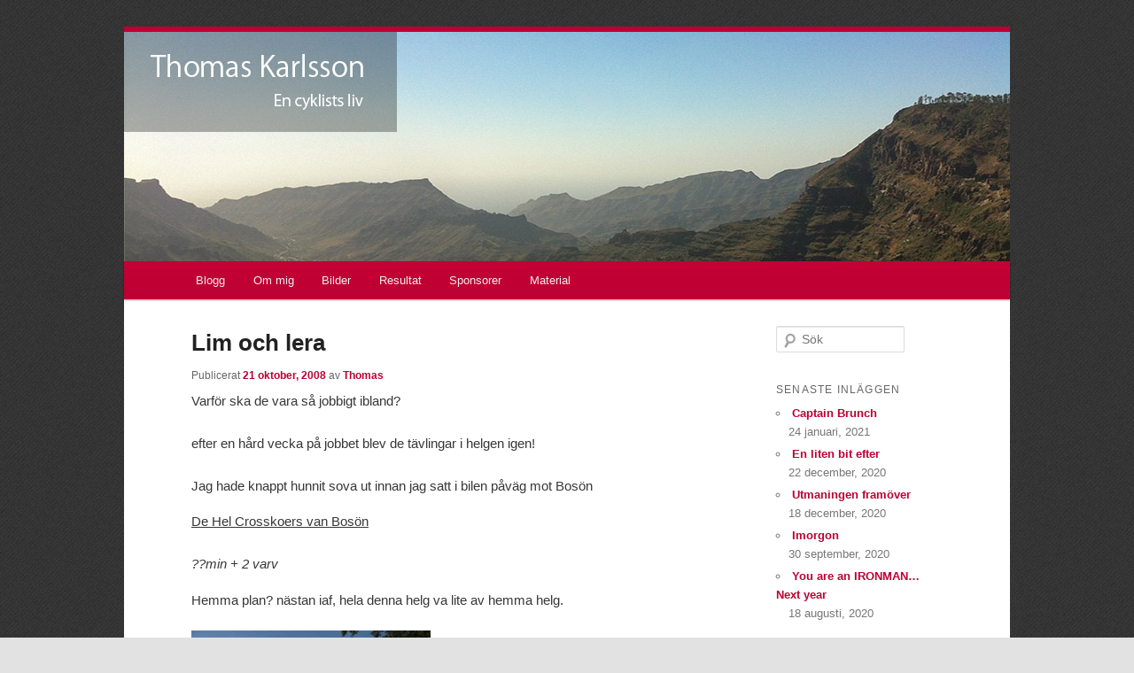

--- FILE ---
content_type: text/html; charset=UTF-8
request_url: http://www.thomaskarlsson.com/2008/10/lim-och-lera/
body_size: 19625
content:
<!DOCTYPE html>
<!--[if IE 6]>
<html id="ie6" lang="sv-SE" xmlns:fb="https://www.facebook.com/2008/fbml" xmlns:addthis="https://www.addthis.com/help/api-spec" >
<![endif]-->
<!--[if IE 7]>
<html id="ie7" lang="sv-SE" xmlns:fb="https://www.facebook.com/2008/fbml" xmlns:addthis="https://www.addthis.com/help/api-spec" >
<![endif]-->
<!--[if IE 8]>
<html id="ie8" lang="sv-SE" xmlns:fb="https://www.facebook.com/2008/fbml" xmlns:addthis="https://www.addthis.com/help/api-spec" >
<![endif]-->
<!--[if !(IE 6) | !(IE 7) | !(IE 8)  ]><!-->
<html lang="sv-SE" xmlns:fb="https://www.facebook.com/2008/fbml" xmlns:addthis="https://www.addthis.com/help/api-spec" >
<!--<![endif]-->
<head>
<meta charset="UTF-8" />
<meta name="viewport" content="width=device-width" />
<title>Lim och lera  - Thomas Karlsson</title>
<link rel="profile" href="http://gmpg.org/xfn/11" />
<link rel="stylesheet" type="text/css" media="all" href="http://www.thomaskarlsson.com/wp-content/themes/vintellektuellt/style.css" />
<link rel="pingback" href="http://www.thomaskarlsson.com/xmlrpc.php" />
<!--[if lt IE 9]>
<script src="http://www.thomaskarlsson.com/wp-content/themes/twentyeleven/js/html5.js" type="text/javascript"></script>
<![endif]-->
<meta name='robots' content='index, follow, max-image-preview:large, max-snippet:-1, max-video-preview:-1' />
	<style>img:is([sizes="auto" i], [sizes^="auto," i]) { contain-intrinsic-size: 3000px 1500px }</style>
	
	<!-- This site is optimized with the Yoast SEO plugin v26.6 - https://yoast.com/wordpress/plugins/seo/ -->
	<link rel="canonical" href="http://www.thomaskarlsson.com/2008/10/lim-och-lera/" />
	<meta property="og:locale" content="sv_SE" />
	<meta property="og:type" content="article" />
	<meta property="og:title" content="Lim och lera  - Thomas Karlsson" />
	<meta property="og:description" content="Varför ska de vara så jobbigt ibland? efter en hård vecka på jobbet blev de tävlingar i helgen igen! Jag hade knappt hunnit sova ut innan jag satt i bilen påväg mot Bosön De Hel Crosskoers van Bosön ??min + &hellip; Fortsätt läsa &rarr;" />
	<meta property="og:url" content="http://www.thomaskarlsson.com/2008/10/lim-och-lera/" />
	<meta property="og:site_name" content="Thomas Karlsson" />
	<meta property="article:published_time" content="2008-10-21T20:36:40+00:00" />
	<meta property="article:modified_time" content="2013-06-05T00:27:48+00:00" />
	<meta property="og:image" content="http://www.thomaskarlsson.com/wp-content/uploads/2008/10/24223305.jpg" />
	<meta name="author" content="Thomas" />
	<meta name="twitter:label1" content="Skriven av" />
	<meta name="twitter:data1" content="Thomas" />
	<meta name="twitter:label2" content="Beräknad lästid" />
	<meta name="twitter:data2" content="2 minuter" />
	<script type="application/ld+json" class="yoast-schema-graph">{"@context":"https://schema.org","@graph":[{"@type":"WebPage","@id":"http://www.thomaskarlsson.com/2008/10/lim-och-lera/","url":"http://www.thomaskarlsson.com/2008/10/lim-och-lera/","name":"Lim och lera - Thomas Karlsson","isPartOf":{"@id":"http://www.thomaskarlsson.com/#website"},"primaryImageOfPage":{"@id":"http://www.thomaskarlsson.com/2008/10/lim-och-lera/#primaryimage"},"image":{"@id":"http://www.thomaskarlsson.com/2008/10/lim-och-lera/#primaryimage"},"thumbnailUrl":"http://www.thomaskarlsson.com/wp-content/uploads/2008/10/24223305.jpg","datePublished":"2008-10-21T20:36:40+00:00","dateModified":"2013-06-05T00:27:48+00:00","author":{"@id":"http://www.thomaskarlsson.com/#/schema/person/5648f7ff998e36135f61bc012dd4c9dd"},"breadcrumb":{"@id":"http://www.thomaskarlsson.com/2008/10/lim-och-lera/#breadcrumb"},"inLanguage":"sv-SE","potentialAction":[{"@type":"ReadAction","target":["http://www.thomaskarlsson.com/2008/10/lim-och-lera/"]}]},{"@type":"ImageObject","inLanguage":"sv-SE","@id":"http://www.thomaskarlsson.com/2008/10/lim-och-lera/#primaryimage","url":"http://www.thomaskarlsson.com/wp-content/uploads/2008/10/24223305.jpg","contentUrl":"http://www.thomaskarlsson.com/wp-content/uploads/2008/10/24223305.jpg","width":360,"height":480},{"@type":"BreadcrumbList","@id":"http://www.thomaskarlsson.com/2008/10/lim-och-lera/#breadcrumb","itemListElement":[{"@type":"ListItem","position":1,"name":"Hem","item":"http://www.thomaskarlsson.com/"},{"@type":"ListItem","position":2,"name":"Lim och lera"}]},{"@type":"WebSite","@id":"http://www.thomaskarlsson.com/#website","url":"http://www.thomaskarlsson.com/","name":"Thomas Karlsson","description":"En cyklists liv","potentialAction":[{"@type":"SearchAction","target":{"@type":"EntryPoint","urlTemplate":"http://www.thomaskarlsson.com/?s={search_term_string}"},"query-input":{"@type":"PropertyValueSpecification","valueRequired":true,"valueName":"search_term_string"}}],"inLanguage":"sv-SE"},{"@type":"Person","@id":"http://www.thomaskarlsson.com/#/schema/person/5648f7ff998e36135f61bc012dd4c9dd","name":"Thomas","image":{"@type":"ImageObject","inLanguage":"sv-SE","@id":"http://www.thomaskarlsson.com/#/schema/person/image/","url":"http://www.thomaskarlsson.com/wp-content/uploads/2013/06/Thomas_avatar-96x96-96x96.jpg","contentUrl":"http://www.thomaskarlsson.com/wp-content/uploads/2013/06/Thomas_avatar-96x96-96x96.jpg","caption":"Thomas"},"description":"Glad cyklist! Jobbar på Cykloteket i Stockholm.","sameAs":["http://thomaskarlsson.com"],"url":"http://www.thomaskarlsson.com/author/thomas/"}]}</script>
	<!-- / Yoast SEO plugin. -->


<link rel='dns-prefetch' href='//www.thomaskarlsson.com' />
<link rel='dns-prefetch' href='//s7.addthis.com' />
<link rel="alternate" type="application/rss+xml" title="Thomas Karlsson &raquo; Webbflöde" href="http://www.thomaskarlsson.com/feed/" />
<link rel="alternate" type="application/rss+xml" title="Thomas Karlsson &raquo; Kommentarsflöde" href="http://www.thomaskarlsson.com/comments/feed/" />
<link rel="alternate" type="application/rss+xml" title="Thomas Karlsson &raquo; Kommentarsflöde för Lim och lera" href="http://www.thomaskarlsson.com/2008/10/lim-och-lera/feed/" />
<script type="text/javascript">
/* <![CDATA[ */
window._wpemojiSettings = {"baseUrl":"https:\/\/s.w.org\/images\/core\/emoji\/16.0.1\/72x72\/","ext":".png","svgUrl":"https:\/\/s.w.org\/images\/core\/emoji\/16.0.1\/svg\/","svgExt":".svg","source":{"concatemoji":"http:\/\/www.thomaskarlsson.com\/wp-includes\/js\/wp-emoji-release.min.js?ver=6.8.3"}};
/*! This file is auto-generated */
!function(s,n){var o,i,e;function c(e){try{var t={supportTests:e,timestamp:(new Date).valueOf()};sessionStorage.setItem(o,JSON.stringify(t))}catch(e){}}function p(e,t,n){e.clearRect(0,0,e.canvas.width,e.canvas.height),e.fillText(t,0,0);var t=new Uint32Array(e.getImageData(0,0,e.canvas.width,e.canvas.height).data),a=(e.clearRect(0,0,e.canvas.width,e.canvas.height),e.fillText(n,0,0),new Uint32Array(e.getImageData(0,0,e.canvas.width,e.canvas.height).data));return t.every(function(e,t){return e===a[t]})}function u(e,t){e.clearRect(0,0,e.canvas.width,e.canvas.height),e.fillText(t,0,0);for(var n=e.getImageData(16,16,1,1),a=0;a<n.data.length;a++)if(0!==n.data[a])return!1;return!0}function f(e,t,n,a){switch(t){case"flag":return n(e,"\ud83c\udff3\ufe0f\u200d\u26a7\ufe0f","\ud83c\udff3\ufe0f\u200b\u26a7\ufe0f")?!1:!n(e,"\ud83c\udde8\ud83c\uddf6","\ud83c\udde8\u200b\ud83c\uddf6")&&!n(e,"\ud83c\udff4\udb40\udc67\udb40\udc62\udb40\udc65\udb40\udc6e\udb40\udc67\udb40\udc7f","\ud83c\udff4\u200b\udb40\udc67\u200b\udb40\udc62\u200b\udb40\udc65\u200b\udb40\udc6e\u200b\udb40\udc67\u200b\udb40\udc7f");case"emoji":return!a(e,"\ud83e\udedf")}return!1}function g(e,t,n,a){var r="undefined"!=typeof WorkerGlobalScope&&self instanceof WorkerGlobalScope?new OffscreenCanvas(300,150):s.createElement("canvas"),o=r.getContext("2d",{willReadFrequently:!0}),i=(o.textBaseline="top",o.font="600 32px Arial",{});return e.forEach(function(e){i[e]=t(o,e,n,a)}),i}function t(e){var t=s.createElement("script");t.src=e,t.defer=!0,s.head.appendChild(t)}"undefined"!=typeof Promise&&(o="wpEmojiSettingsSupports",i=["flag","emoji"],n.supports={everything:!0,everythingExceptFlag:!0},e=new Promise(function(e){s.addEventListener("DOMContentLoaded",e,{once:!0})}),new Promise(function(t){var n=function(){try{var e=JSON.parse(sessionStorage.getItem(o));if("object"==typeof e&&"number"==typeof e.timestamp&&(new Date).valueOf()<e.timestamp+604800&&"object"==typeof e.supportTests)return e.supportTests}catch(e){}return null}();if(!n){if("undefined"!=typeof Worker&&"undefined"!=typeof OffscreenCanvas&&"undefined"!=typeof URL&&URL.createObjectURL&&"undefined"!=typeof Blob)try{var e="postMessage("+g.toString()+"("+[JSON.stringify(i),f.toString(),p.toString(),u.toString()].join(",")+"));",a=new Blob([e],{type:"text/javascript"}),r=new Worker(URL.createObjectURL(a),{name:"wpTestEmojiSupports"});return void(r.onmessage=function(e){c(n=e.data),r.terminate(),t(n)})}catch(e){}c(n=g(i,f,p,u))}t(n)}).then(function(e){for(var t in e)n.supports[t]=e[t],n.supports.everything=n.supports.everything&&n.supports[t],"flag"!==t&&(n.supports.everythingExceptFlag=n.supports.everythingExceptFlag&&n.supports[t]);n.supports.everythingExceptFlag=n.supports.everythingExceptFlag&&!n.supports.flag,n.DOMReady=!1,n.readyCallback=function(){n.DOMReady=!0}}).then(function(){return e}).then(function(){var e;n.supports.everything||(n.readyCallback(),(e=n.source||{}).concatemoji?t(e.concatemoji):e.wpemoji&&e.twemoji&&(t(e.twemoji),t(e.wpemoji)))}))}((window,document),window._wpemojiSettings);
/* ]]> */
</script>
<style id='wp-emoji-styles-inline-css' type='text/css'>

	img.wp-smiley, img.emoji {
		display: inline !important;
		border: none !important;
		box-shadow: none !important;
		height: 1em !important;
		width: 1em !important;
		margin: 0 0.07em !important;
		vertical-align: -0.1em !important;
		background: none !important;
		padding: 0 !important;
	}
</style>
<link rel='stylesheet' id='wp-block-library-css' href='http://www.thomaskarlsson.com/wp-includes/css/dist/block-library/style.min.css?ver=6.8.3' type='text/css' media='all' />
<style id='wp-block-library-theme-inline-css' type='text/css'>
.wp-block-audio :where(figcaption){color:#555;font-size:13px;text-align:center}.is-dark-theme .wp-block-audio :where(figcaption){color:#ffffffa6}.wp-block-audio{margin:0 0 1em}.wp-block-code{border:1px solid #ccc;border-radius:4px;font-family:Menlo,Consolas,monaco,monospace;padding:.8em 1em}.wp-block-embed :where(figcaption){color:#555;font-size:13px;text-align:center}.is-dark-theme .wp-block-embed :where(figcaption){color:#ffffffa6}.wp-block-embed{margin:0 0 1em}.blocks-gallery-caption{color:#555;font-size:13px;text-align:center}.is-dark-theme .blocks-gallery-caption{color:#ffffffa6}:root :where(.wp-block-image figcaption){color:#555;font-size:13px;text-align:center}.is-dark-theme :root :where(.wp-block-image figcaption){color:#ffffffa6}.wp-block-image{margin:0 0 1em}.wp-block-pullquote{border-bottom:4px solid;border-top:4px solid;color:currentColor;margin-bottom:1.75em}.wp-block-pullquote cite,.wp-block-pullquote footer,.wp-block-pullquote__citation{color:currentColor;font-size:.8125em;font-style:normal;text-transform:uppercase}.wp-block-quote{border-left:.25em solid;margin:0 0 1.75em;padding-left:1em}.wp-block-quote cite,.wp-block-quote footer{color:currentColor;font-size:.8125em;font-style:normal;position:relative}.wp-block-quote:where(.has-text-align-right){border-left:none;border-right:.25em solid;padding-left:0;padding-right:1em}.wp-block-quote:where(.has-text-align-center){border:none;padding-left:0}.wp-block-quote.is-large,.wp-block-quote.is-style-large,.wp-block-quote:where(.is-style-plain){border:none}.wp-block-search .wp-block-search__label{font-weight:700}.wp-block-search__button{border:1px solid #ccc;padding:.375em .625em}:where(.wp-block-group.has-background){padding:1.25em 2.375em}.wp-block-separator.has-css-opacity{opacity:.4}.wp-block-separator{border:none;border-bottom:2px solid;margin-left:auto;margin-right:auto}.wp-block-separator.has-alpha-channel-opacity{opacity:1}.wp-block-separator:not(.is-style-wide):not(.is-style-dots){width:100px}.wp-block-separator.has-background:not(.is-style-dots){border-bottom:none;height:1px}.wp-block-separator.has-background:not(.is-style-wide):not(.is-style-dots){height:2px}.wp-block-table{margin:0 0 1em}.wp-block-table td,.wp-block-table th{word-break:normal}.wp-block-table :where(figcaption){color:#555;font-size:13px;text-align:center}.is-dark-theme .wp-block-table :where(figcaption){color:#ffffffa6}.wp-block-video :where(figcaption){color:#555;font-size:13px;text-align:center}.is-dark-theme .wp-block-video :where(figcaption){color:#ffffffa6}.wp-block-video{margin:0 0 1em}:root :where(.wp-block-template-part.has-background){margin-bottom:0;margin-top:0;padding:1.25em 2.375em}
</style>
<style id='classic-theme-styles-inline-css' type='text/css'>
/*! This file is auto-generated */
.wp-block-button__link{color:#fff;background-color:#32373c;border-radius:9999px;box-shadow:none;text-decoration:none;padding:calc(.667em + 2px) calc(1.333em + 2px);font-size:1.125em}.wp-block-file__button{background:#32373c;color:#fff;text-decoration:none}
</style>
<link rel='stylesheet' id='mediaelement-css' href='http://www.thomaskarlsson.com/wp-includes/js/mediaelement/mediaelementplayer-legacy.min.css?ver=4.2.17' type='text/css' media='all' />
<link rel='stylesheet' id='wp-mediaelement-css' href='http://www.thomaskarlsson.com/wp-includes/js/mediaelement/wp-mediaelement.min.css?ver=6.8.3' type='text/css' media='all' />
<style id='jetpack-sharing-buttons-style-inline-css' type='text/css'>
.jetpack-sharing-buttons__services-list{display:flex;flex-direction:row;flex-wrap:wrap;gap:0;list-style-type:none;margin:5px;padding:0}.jetpack-sharing-buttons__services-list.has-small-icon-size{font-size:12px}.jetpack-sharing-buttons__services-list.has-normal-icon-size{font-size:16px}.jetpack-sharing-buttons__services-list.has-large-icon-size{font-size:24px}.jetpack-sharing-buttons__services-list.has-huge-icon-size{font-size:36px}@media print{.jetpack-sharing-buttons__services-list{display:none!important}}.editor-styles-wrapper .wp-block-jetpack-sharing-buttons{gap:0;padding-inline-start:0}ul.jetpack-sharing-buttons__services-list.has-background{padding:1.25em 2.375em}
</style>
<link rel='stylesheet' id='view_editor_gutenberg_frontend_assets-css' href='http://www.thomaskarlsson.com/wp-content/plugins/wp-views/public/css/views-frontend.css?ver=3.6.21' type='text/css' media='all' />
<style id='view_editor_gutenberg_frontend_assets-inline-css' type='text/css'>
.wpv-sort-list-dropdown.wpv-sort-list-dropdown-style-default > span.wpv-sort-list,.wpv-sort-list-dropdown.wpv-sort-list-dropdown-style-default .wpv-sort-list-item {border-color: #cdcdcd;}.wpv-sort-list-dropdown.wpv-sort-list-dropdown-style-default .wpv-sort-list-item a {color: #444;background-color: #fff;}.wpv-sort-list-dropdown.wpv-sort-list-dropdown-style-default a:hover,.wpv-sort-list-dropdown.wpv-sort-list-dropdown-style-default a:focus {color: #000;background-color: #eee;}.wpv-sort-list-dropdown.wpv-sort-list-dropdown-style-default .wpv-sort-list-item.wpv-sort-list-current a {color: #000;background-color: #eee;}
.wpv-sort-list-dropdown.wpv-sort-list-dropdown-style-default > span.wpv-sort-list,.wpv-sort-list-dropdown.wpv-sort-list-dropdown-style-default .wpv-sort-list-item {border-color: #cdcdcd;}.wpv-sort-list-dropdown.wpv-sort-list-dropdown-style-default .wpv-sort-list-item a {color: #444;background-color: #fff;}.wpv-sort-list-dropdown.wpv-sort-list-dropdown-style-default a:hover,.wpv-sort-list-dropdown.wpv-sort-list-dropdown-style-default a:focus {color: #000;background-color: #eee;}.wpv-sort-list-dropdown.wpv-sort-list-dropdown-style-default .wpv-sort-list-item.wpv-sort-list-current a {color: #000;background-color: #eee;}.wpv-sort-list-dropdown.wpv-sort-list-dropdown-style-grey > span.wpv-sort-list,.wpv-sort-list-dropdown.wpv-sort-list-dropdown-style-grey .wpv-sort-list-item {border-color: #cdcdcd;}.wpv-sort-list-dropdown.wpv-sort-list-dropdown-style-grey .wpv-sort-list-item a {color: #444;background-color: #eeeeee;}.wpv-sort-list-dropdown.wpv-sort-list-dropdown-style-grey a:hover,.wpv-sort-list-dropdown.wpv-sort-list-dropdown-style-grey a:focus {color: #000;background-color: #e5e5e5;}.wpv-sort-list-dropdown.wpv-sort-list-dropdown-style-grey .wpv-sort-list-item.wpv-sort-list-current a {color: #000;background-color: #e5e5e5;}
.wpv-sort-list-dropdown.wpv-sort-list-dropdown-style-default > span.wpv-sort-list,.wpv-sort-list-dropdown.wpv-sort-list-dropdown-style-default .wpv-sort-list-item {border-color: #cdcdcd;}.wpv-sort-list-dropdown.wpv-sort-list-dropdown-style-default .wpv-sort-list-item a {color: #444;background-color: #fff;}.wpv-sort-list-dropdown.wpv-sort-list-dropdown-style-default a:hover,.wpv-sort-list-dropdown.wpv-sort-list-dropdown-style-default a:focus {color: #000;background-color: #eee;}.wpv-sort-list-dropdown.wpv-sort-list-dropdown-style-default .wpv-sort-list-item.wpv-sort-list-current a {color: #000;background-color: #eee;}.wpv-sort-list-dropdown.wpv-sort-list-dropdown-style-grey > span.wpv-sort-list,.wpv-sort-list-dropdown.wpv-sort-list-dropdown-style-grey .wpv-sort-list-item {border-color: #cdcdcd;}.wpv-sort-list-dropdown.wpv-sort-list-dropdown-style-grey .wpv-sort-list-item a {color: #444;background-color: #eeeeee;}.wpv-sort-list-dropdown.wpv-sort-list-dropdown-style-grey a:hover,.wpv-sort-list-dropdown.wpv-sort-list-dropdown-style-grey a:focus {color: #000;background-color: #e5e5e5;}.wpv-sort-list-dropdown.wpv-sort-list-dropdown-style-grey .wpv-sort-list-item.wpv-sort-list-current a {color: #000;background-color: #e5e5e5;}.wpv-sort-list-dropdown.wpv-sort-list-dropdown-style-blue > span.wpv-sort-list,.wpv-sort-list-dropdown.wpv-sort-list-dropdown-style-blue .wpv-sort-list-item {border-color: #0099cc;}.wpv-sort-list-dropdown.wpv-sort-list-dropdown-style-blue .wpv-sort-list-item a {color: #444;background-color: #cbddeb;}.wpv-sort-list-dropdown.wpv-sort-list-dropdown-style-blue a:hover,.wpv-sort-list-dropdown.wpv-sort-list-dropdown-style-blue a:focus {color: #000;background-color: #95bedd;}.wpv-sort-list-dropdown.wpv-sort-list-dropdown-style-blue .wpv-sort-list-item.wpv-sort-list-current a {color: #000;background-color: #95bedd;}
</style>
<style id='global-styles-inline-css' type='text/css'>
:root{--wp--preset--aspect-ratio--square: 1;--wp--preset--aspect-ratio--4-3: 4/3;--wp--preset--aspect-ratio--3-4: 3/4;--wp--preset--aspect-ratio--3-2: 3/2;--wp--preset--aspect-ratio--2-3: 2/3;--wp--preset--aspect-ratio--16-9: 16/9;--wp--preset--aspect-ratio--9-16: 9/16;--wp--preset--color--black: #000;--wp--preset--color--cyan-bluish-gray: #abb8c3;--wp--preset--color--white: #fff;--wp--preset--color--pale-pink: #f78da7;--wp--preset--color--vivid-red: #cf2e2e;--wp--preset--color--luminous-vivid-orange: #ff6900;--wp--preset--color--luminous-vivid-amber: #fcb900;--wp--preset--color--light-green-cyan: #7bdcb5;--wp--preset--color--vivid-green-cyan: #00d084;--wp--preset--color--pale-cyan-blue: #8ed1fc;--wp--preset--color--vivid-cyan-blue: #0693e3;--wp--preset--color--vivid-purple: #9b51e0;--wp--preset--color--blue: #1982d1;--wp--preset--color--dark-gray: #373737;--wp--preset--color--medium-gray: #666;--wp--preset--color--light-gray: #e2e2e2;--wp--preset--gradient--vivid-cyan-blue-to-vivid-purple: linear-gradient(135deg,rgba(6,147,227,1) 0%,rgb(155,81,224) 100%);--wp--preset--gradient--light-green-cyan-to-vivid-green-cyan: linear-gradient(135deg,rgb(122,220,180) 0%,rgb(0,208,130) 100%);--wp--preset--gradient--luminous-vivid-amber-to-luminous-vivid-orange: linear-gradient(135deg,rgba(252,185,0,1) 0%,rgba(255,105,0,1) 100%);--wp--preset--gradient--luminous-vivid-orange-to-vivid-red: linear-gradient(135deg,rgba(255,105,0,1) 0%,rgb(207,46,46) 100%);--wp--preset--gradient--very-light-gray-to-cyan-bluish-gray: linear-gradient(135deg,rgb(238,238,238) 0%,rgb(169,184,195) 100%);--wp--preset--gradient--cool-to-warm-spectrum: linear-gradient(135deg,rgb(74,234,220) 0%,rgb(151,120,209) 20%,rgb(207,42,186) 40%,rgb(238,44,130) 60%,rgb(251,105,98) 80%,rgb(254,248,76) 100%);--wp--preset--gradient--blush-light-purple: linear-gradient(135deg,rgb(255,206,236) 0%,rgb(152,150,240) 100%);--wp--preset--gradient--blush-bordeaux: linear-gradient(135deg,rgb(254,205,165) 0%,rgb(254,45,45) 50%,rgb(107,0,62) 100%);--wp--preset--gradient--luminous-dusk: linear-gradient(135deg,rgb(255,203,112) 0%,rgb(199,81,192) 50%,rgb(65,88,208) 100%);--wp--preset--gradient--pale-ocean: linear-gradient(135deg,rgb(255,245,203) 0%,rgb(182,227,212) 50%,rgb(51,167,181) 100%);--wp--preset--gradient--electric-grass: linear-gradient(135deg,rgb(202,248,128) 0%,rgb(113,206,126) 100%);--wp--preset--gradient--midnight: linear-gradient(135deg,rgb(2,3,129) 0%,rgb(40,116,252) 100%);--wp--preset--font-size--small: 13px;--wp--preset--font-size--medium: 20px;--wp--preset--font-size--large: 36px;--wp--preset--font-size--x-large: 42px;--wp--preset--spacing--20: 0.44rem;--wp--preset--spacing--30: 0.67rem;--wp--preset--spacing--40: 1rem;--wp--preset--spacing--50: 1.5rem;--wp--preset--spacing--60: 2.25rem;--wp--preset--spacing--70: 3.38rem;--wp--preset--spacing--80: 5.06rem;--wp--preset--shadow--natural: 6px 6px 9px rgba(0, 0, 0, 0.2);--wp--preset--shadow--deep: 12px 12px 50px rgba(0, 0, 0, 0.4);--wp--preset--shadow--sharp: 6px 6px 0px rgba(0, 0, 0, 0.2);--wp--preset--shadow--outlined: 6px 6px 0px -3px rgba(255, 255, 255, 1), 6px 6px rgba(0, 0, 0, 1);--wp--preset--shadow--crisp: 6px 6px 0px rgba(0, 0, 0, 1);}:where(.is-layout-flex){gap: 0.5em;}:where(.is-layout-grid){gap: 0.5em;}body .is-layout-flex{display: flex;}.is-layout-flex{flex-wrap: wrap;align-items: center;}.is-layout-flex > :is(*, div){margin: 0;}body .is-layout-grid{display: grid;}.is-layout-grid > :is(*, div){margin: 0;}:where(.wp-block-columns.is-layout-flex){gap: 2em;}:where(.wp-block-columns.is-layout-grid){gap: 2em;}:where(.wp-block-post-template.is-layout-flex){gap: 1.25em;}:where(.wp-block-post-template.is-layout-grid){gap: 1.25em;}.has-black-color{color: var(--wp--preset--color--black) !important;}.has-cyan-bluish-gray-color{color: var(--wp--preset--color--cyan-bluish-gray) !important;}.has-white-color{color: var(--wp--preset--color--white) !important;}.has-pale-pink-color{color: var(--wp--preset--color--pale-pink) !important;}.has-vivid-red-color{color: var(--wp--preset--color--vivid-red) !important;}.has-luminous-vivid-orange-color{color: var(--wp--preset--color--luminous-vivid-orange) !important;}.has-luminous-vivid-amber-color{color: var(--wp--preset--color--luminous-vivid-amber) !important;}.has-light-green-cyan-color{color: var(--wp--preset--color--light-green-cyan) !important;}.has-vivid-green-cyan-color{color: var(--wp--preset--color--vivid-green-cyan) !important;}.has-pale-cyan-blue-color{color: var(--wp--preset--color--pale-cyan-blue) !important;}.has-vivid-cyan-blue-color{color: var(--wp--preset--color--vivid-cyan-blue) !important;}.has-vivid-purple-color{color: var(--wp--preset--color--vivid-purple) !important;}.has-black-background-color{background-color: var(--wp--preset--color--black) !important;}.has-cyan-bluish-gray-background-color{background-color: var(--wp--preset--color--cyan-bluish-gray) !important;}.has-white-background-color{background-color: var(--wp--preset--color--white) !important;}.has-pale-pink-background-color{background-color: var(--wp--preset--color--pale-pink) !important;}.has-vivid-red-background-color{background-color: var(--wp--preset--color--vivid-red) !important;}.has-luminous-vivid-orange-background-color{background-color: var(--wp--preset--color--luminous-vivid-orange) !important;}.has-luminous-vivid-amber-background-color{background-color: var(--wp--preset--color--luminous-vivid-amber) !important;}.has-light-green-cyan-background-color{background-color: var(--wp--preset--color--light-green-cyan) !important;}.has-vivid-green-cyan-background-color{background-color: var(--wp--preset--color--vivid-green-cyan) !important;}.has-pale-cyan-blue-background-color{background-color: var(--wp--preset--color--pale-cyan-blue) !important;}.has-vivid-cyan-blue-background-color{background-color: var(--wp--preset--color--vivid-cyan-blue) !important;}.has-vivid-purple-background-color{background-color: var(--wp--preset--color--vivid-purple) !important;}.has-black-border-color{border-color: var(--wp--preset--color--black) !important;}.has-cyan-bluish-gray-border-color{border-color: var(--wp--preset--color--cyan-bluish-gray) !important;}.has-white-border-color{border-color: var(--wp--preset--color--white) !important;}.has-pale-pink-border-color{border-color: var(--wp--preset--color--pale-pink) !important;}.has-vivid-red-border-color{border-color: var(--wp--preset--color--vivid-red) !important;}.has-luminous-vivid-orange-border-color{border-color: var(--wp--preset--color--luminous-vivid-orange) !important;}.has-luminous-vivid-amber-border-color{border-color: var(--wp--preset--color--luminous-vivid-amber) !important;}.has-light-green-cyan-border-color{border-color: var(--wp--preset--color--light-green-cyan) !important;}.has-vivid-green-cyan-border-color{border-color: var(--wp--preset--color--vivid-green-cyan) !important;}.has-pale-cyan-blue-border-color{border-color: var(--wp--preset--color--pale-cyan-blue) !important;}.has-vivid-cyan-blue-border-color{border-color: var(--wp--preset--color--vivid-cyan-blue) !important;}.has-vivid-purple-border-color{border-color: var(--wp--preset--color--vivid-purple) !important;}.has-vivid-cyan-blue-to-vivid-purple-gradient-background{background: var(--wp--preset--gradient--vivid-cyan-blue-to-vivid-purple) !important;}.has-light-green-cyan-to-vivid-green-cyan-gradient-background{background: var(--wp--preset--gradient--light-green-cyan-to-vivid-green-cyan) !important;}.has-luminous-vivid-amber-to-luminous-vivid-orange-gradient-background{background: var(--wp--preset--gradient--luminous-vivid-amber-to-luminous-vivid-orange) !important;}.has-luminous-vivid-orange-to-vivid-red-gradient-background{background: var(--wp--preset--gradient--luminous-vivid-orange-to-vivid-red) !important;}.has-very-light-gray-to-cyan-bluish-gray-gradient-background{background: var(--wp--preset--gradient--very-light-gray-to-cyan-bluish-gray) !important;}.has-cool-to-warm-spectrum-gradient-background{background: var(--wp--preset--gradient--cool-to-warm-spectrum) !important;}.has-blush-light-purple-gradient-background{background: var(--wp--preset--gradient--blush-light-purple) !important;}.has-blush-bordeaux-gradient-background{background: var(--wp--preset--gradient--blush-bordeaux) !important;}.has-luminous-dusk-gradient-background{background: var(--wp--preset--gradient--luminous-dusk) !important;}.has-pale-ocean-gradient-background{background: var(--wp--preset--gradient--pale-ocean) !important;}.has-electric-grass-gradient-background{background: var(--wp--preset--gradient--electric-grass) !important;}.has-midnight-gradient-background{background: var(--wp--preset--gradient--midnight) !important;}.has-small-font-size{font-size: var(--wp--preset--font-size--small) !important;}.has-medium-font-size{font-size: var(--wp--preset--font-size--medium) !important;}.has-large-font-size{font-size: var(--wp--preset--font-size--large) !important;}.has-x-large-font-size{font-size: var(--wp--preset--font-size--x-large) !important;}
:where(.wp-block-post-template.is-layout-flex){gap: 1.25em;}:where(.wp-block-post-template.is-layout-grid){gap: 1.25em;}
:where(.wp-block-columns.is-layout-flex){gap: 2em;}:where(.wp-block-columns.is-layout-grid){gap: 2em;}
:root :where(.wp-block-pullquote){font-size: 1.5em;line-height: 1.6;}
</style>
<link rel='stylesheet' id='twentyeleven-block-style-css' href='http://www.thomaskarlsson.com/wp-content/themes/twentyeleven/blocks.css?ver=20240703' type='text/css' media='all' />
<link rel='stylesheet' id='addthis_all_pages-css' href='http://www.thomaskarlsson.com/wp-content/plugins/addthis/frontend/build/addthis_wordpress_public.min.css?ver=6.8.3' type='text/css' media='all' />
<link rel='stylesheet' id='yarppRelatedCss-css' href='http://www.thomaskarlsson.com/wp-content/plugins/yet-another-related-posts-plugin/style/related.css?ver=5.30.11' type='text/css' media='all' />
<link rel='stylesheet' id='colorbox-css' href='http://www.thomaskarlsson.com/wp-content/plugins/lightbox-gallery/colorbox/example1/colorbox.css?ver=6.8.3' type='text/css' media='all' />
<script type="text/javascript" src="http://www.thomaskarlsson.com/wp-content/plugins/wp-views/vendor/toolset/common-es/public/toolset-common-es-frontend.js?ver=175000" id="toolset-common-es-frontend-js"></script>
<script type="text/javascript" src="http://www.thomaskarlsson.com/wp-includes/js/jquery/jquery.min.js?ver=3.7.1" id="jquery-core-js"></script>
<script type="text/javascript" src="http://www.thomaskarlsson.com/wp-includes/js/jquery/jquery-migrate.min.js?ver=3.4.1" id="jquery-migrate-js"></script>
<script type="text/javascript" src="http://www.thomaskarlsson.com/wp-content/themes/vintellektuellt/js/jquery.equalheights.js?ver=6.8.3" id="jquery.equalheights-js"></script>
<script type="text/javascript" src="http://www.thomaskarlsson.com/wp-content/themes/vintellektuellt/js/theme.js?ver=6.8.3" id="theme-js"></script>
<script type="text/javascript" src="http://www.thomaskarlsson.com/wp-content/themes/vintellektuellt/js/matchMedia.js?ver=6.8.3" id="matchmedia-js"></script>
<script type="text/javascript" src="http://www.thomaskarlsson.com/wp-content/themes/vintellektuellt/js/picturefill.js?ver=6.8.3" id="picturefill-js"></script>
<script type="text/javascript" src="http://www.thomaskarlsson.com/wp-admin/admin-ajax.php?action=addthis_global_options_settings&amp;ver=6.8.3" id="addthis_global_options-js"></script>
<script type="text/javascript" src="https://s7.addthis.com/js/300/addthis_widget.js?ver=6.8.3#pubid=wp-11b0de4f5ffedda5bd77b57b5e1c5b98" id="addthis_widget-js"></script>
<link rel="https://api.w.org/" href="http://www.thomaskarlsson.com/wp-json/" /><link rel="alternate" title="JSON" type="application/json" href="http://www.thomaskarlsson.com/wp-json/wp/v2/posts/212" /><link rel="EditURI" type="application/rsd+xml" title="RSD" href="http://www.thomaskarlsson.com/xmlrpc.php?rsd" />
<meta name="generator" content="WordPress 6.8.3" />
<link rel='shortlink' href='http://www.thomaskarlsson.com/?p=212' />
<link rel="alternate" title="oEmbed (JSON)" type="application/json+oembed" href="http://www.thomaskarlsson.com/wp-json/oembed/1.0/embed?url=http%3A%2F%2Fwww.thomaskarlsson.com%2F2008%2F10%2Flim-och-lera%2F" />
<link rel="alternate" title="oEmbed (XML)" type="text/xml+oembed" href="http://www.thomaskarlsson.com/wp-json/oembed/1.0/embed?url=http%3A%2F%2Fwww.thomaskarlsson.com%2F2008%2F10%2Flim-och-lera%2F&#038;format=xml" />
	<style>
		/* Link color */
		a,
		#site-title a:focus,
		#site-title a:hover,
		#site-title a:active,
		.entry-title a:hover,
		.entry-title a:focus,
		.entry-title a:active,
		.widget_twentyeleven_ephemera .comments-link a:hover,
		section.recent-posts .other-recent-posts a[rel="bookmark"]:hover,
		section.recent-posts .other-recent-posts .comments-link a:hover,
		.format-image footer.entry-meta a:hover,
		#site-generator a:hover {
			color: #bc0033;
		}
		section.recent-posts .other-recent-posts .comments-link a:hover {
			border-color: #bc0033;
		}
		article.feature-image.small .entry-summary p a:hover,
		.entry-header .comments-link a:hover,
		.entry-header .comments-link a:focus,
		.entry-header .comments-link a:active,
		.feature-slider a.active {
			background-color: #bc0033;
		}
	</style>
	 <script> window.addEventListener("load",function(){ var c={script:false,link:false}; function ls(s) { if(!['script','link'].includes(s)||c[s]){return;}c[s]=true; var d=document,f=d.getElementsByTagName(s)[0],j=d.createElement(s); if(s==='script'){j.async=true;j.src='http://www.thomaskarlsson.com/wp-content/plugins/wp-views/vendor/toolset/blocks/public/js/frontend.js?v=1.6.17';}else{ j.rel='stylesheet';j.href='http://www.thomaskarlsson.com/wp-content/plugins/wp-views/vendor/toolset/blocks/public/css/style.css?v=1.6.17';} f.parentNode.insertBefore(j, f); }; function ex(){ls('script');ls('link')} window.addEventListener("scroll", ex, {once: true}); if (('IntersectionObserver' in window) && ('IntersectionObserverEntry' in window) && ('intersectionRatio' in window.IntersectionObserverEntry.prototype)) { var i = 0, fb = document.querySelectorAll("[class^='tb-']"), o = new IntersectionObserver(es => { es.forEach(e => { o.unobserve(e.target); if (e.intersectionRatio > 0) { ex();o.disconnect();}else{ i++;if(fb.length>i){o.observe(fb[i])}} }) }); if (fb.length) { o.observe(fb[i]) } } }) </script>
	<noscript>
		<link rel="stylesheet" href="http://www.thomaskarlsson.com/wp-content/plugins/wp-views/vendor/toolset/blocks/public/css/style.css">
	</noscript>		<style type="text/css" id="twentyeleven-header-css">
				#site-title a,
		#site-description {
			color: #;
		}
		</style>
		<style type="text/css" id="custom-background-css">
body.custom-background { background-image: url("http://www.thomaskarlsson.com/wp-content/uploads/2013/03/debut_dark.png"); background-position: left top; background-size: auto; background-repeat: repeat; background-attachment: fixed; }
</style>
	</head>

<body class="wp-singular post-template-default single single-post postid-212 single-format-standard custom-background wp-embed-responsive wp-theme-twentyeleven wp-child-theme-vintellektuellt two-column right-sidebar">
<div id="page" class="hfeed">
	<header id="branding" role="banner">
			<hgroup>
				<h1 id="site-title"><span><a href="http://www.thomaskarlsson.com/" title="Thomas Karlsson" rel="home">Thomas Karlsson</a></span></h1>
				<h2 id="site-description">En cyklists liv</h2>
			</hgroup>

						<a href="http://www.thomaskarlsson.com/">
									<!--<img src="http://www.thomaskarlsson.com/wp-content/uploads/2013/04/header-final.jpg" width="1000" height="288" alt="" />-->
					<div id="img-container">
						<span class="img-top-left"></span><span class="img-top-right"></span>
                        <div data-picture data-alt="">
                            <div data-src="http://www.thomaskarlsson.com/wp-content/uploads/2013/04/header-final.jpg"></div>
                            
                            									<div data-src="http://www.thomaskarlsson.com/wp-content/uploads/2013/03/header-final-notext.jpg" data-media="(max-width: 650px)"></div>
																		
                            	<div data-src="http://www.thomaskarlsson.com/wp-content/uploads/2013/04/header-final.jpg" data-media="(min-width: 651px)"></div>
                    
                            	<!-- Fallback content for non-JS browsers. Same img src as the initial, unqualified source element. -->
                            	<noscript>
                                	<img src="http://www.thomaskarlsson.com/wp-content/uploads/2013/04/header-final.jpg" width="1000" height="288" alt="" />
                            	</noscript>
                        </div>
						<!-- <img src="http://www.thomaskarlsson.com/wp-content/uploads/2013/04/header-final.jpg" width="1000" height="288" alt="" /> -->
						<span class="img-bottom"></span>
					</div>
							</a>
			
			<!--
								<form method="get" id="searchform" action="http://www.thomaskarlsson.com/">
		<label for="s" class="assistive-text">Sök</label>
		<input type="text" class="field" name="s" id="s" placeholder="Sök" />
		<input type="submit" class="submit" name="submit" id="searchsubmit" value="Sök" />
	</form>
						-->

			<nav id="access" role="navigation">
				<h3 class="assistive-text">Huvudmeny</h3>
								<div class="skip-link"><a class="assistive-text" href="#content" title="Hoppa till primärt innehåll">Hoppa till primärt innehåll</a></div>
				<div class="skip-link"><a class="assistive-text" href="#secondary" title="Hoppa till sekundärt innehåll">Hoppa till sekundärt innehåll</a></div>
								<div class="menu-huvudmeny-container"><ul id="menu-huvudmeny" class="menu"><li id="menu-item-894" class="menu-item menu-item-type-custom menu-item-object-custom menu-item-894"><a href="/">Blogg</a></li>
<li id="menu-item-895" class="menu-item menu-item-type-post_type menu-item-object-page menu-item-895"><a href="http://www.thomaskarlsson.com/about/">Om mig</a></li>
<li id="menu-item-904" class="menu-item menu-item-type-post_type menu-item-object-page menu-item-904"><a href="http://www.thomaskarlsson.com/bilder/">Bilder</a></li>
<li id="menu-item-909" class="menu-item menu-item-type-post_type menu-item-object-page menu-item-909"><a href="http://www.thomaskarlsson.com/resultat/">Resultat</a></li>
<li id="menu-item-896" class="menu-item menu-item-type-post_type menu-item-object-page menu-item-896"><a href="http://www.thomaskarlsson.com/sponsorer/">Sponsorer</a></li>
<li id="menu-item-903" class="menu-item menu-item-type-post_type menu-item-object-page menu-item-903"><a href="http://www.thomaskarlsson.com/material/">Material</a></li>
</ul></div>			</nav><!-- #access -->
	</header><!-- #branding -->


	<div id="main">

		<div id="primary">
			<div id="content" role="main">

									
					<!-- Remove the "Previous" and "Next" links, uncomment if you'd like these
					<nav id="nav-single">
						<h3 class="assistive-text">Inläggsnavigering</h3>
						<span class="nav-previous"><a href="http://www.thomaskarlsson.com/2008/10/oktoberfest/" rel="prev"><span class="meta-nav">&larr;</span> Föregående</a></span>
						<span class="nav-next"><a href="http://www.thomaskarlsson.com/2008/10/3-saker/" rel="next">Nästa <span class="meta-nav">&rarr;</span></a></span>
					</nav> --> <!-- #nav-single -->
					

					
<article id="post-212" class="post-212 post type-post status-publish format-standard hentry category-uncategorized">
	<header class="entry-header">
		<h1 class="entry-title">Lim och lera</h1>

				<div class="entry-meta">
			<span class="sep">Publicerat </span><a href="http://www.thomaskarlsson.com/2008/10/lim-och-lera/" title="20:36" rel="bookmark"><time class="entry-date" datetime="2008-10-21T20:36:40+01:00">21 oktober, 2008</time></a><span class="by-author"> <span class="sep"> av </span> <span class="author vcard"><a class="url fn n" href="http://www.thomaskarlsson.com/author/thomas/" title="Visa alla inlägg av Thomas" rel="author">Thomas</a></span></span>		</div><!-- .entry-meta -->
			</header><!-- .entry-header -->

	<div class="entry-content">
		<div class="at-above-post addthis_tool" data-url="http://www.thomaskarlsson.com/2008/10/lim-och-lera/"></div><p>Varför ska de vara så jobbigt ibland?<br />
<br />efter en hård vecka på jobbet blev de tävlingar i helgen igen!<br />
<br />Jag hade knappt hunnit sova ut innan jag satt i bilen påväg mot Bosön</p>
<p><u>De Hel Crosskoers van Bosön</u><br />
<br /><i>??min + 2 varv</i></p>
<p>Hemma plan? nästan iaf, hela denna helg va lite av hemma helg. </p>
<p><a href =http://www.thomaskarlsson.com/legacy/portfolio/2008/Blogg/24223305.jpg><img decoding="async" src="http://www.thomaskarlsson.com/wp-content/uploads/2008/10/24223305.jpg" alt='Uploaded Image' width='270' height='360'></a><br />men de va iaf en av de roligare tävlingarna, jag gillade självaste loppet, men tyckte de va lite drag runt om. inte så som alla trodde de skulle bli.</p>
<p>Starten gick och jag hade åter igen tankat disel. Jag kör på och kommer in i mitt lunk där jag ligger ganska nära på gränsen hela tiden, jag och pumpen låg ihop hela loppet, va oxå hans första CX lopp</p>
<p><a href =http://www.thomaskarlsson.com/legacy/portfolio/2008/Blogg/senior2.JPG><img decoding="async" src="http://www.thomaskarlsson.com/wp-content/uploads/2008/10/senior2.JPG" alt='Uploaded Image' width='479' height='360'></a><br />väl framme mot slutet märker jag i en av kurvorna hur mitt framhjul inte bär och jag far i backen, upp snabbt som fan och köra på, fick jaga i drygt 2 varv innan jag hade åter anslutit gruppen med pumpen. till slut var de 1 varv kvar och jag visste vart min styrka va, och de va sanden och utförsbacken efter trapporna som just va min svaghet. Kunde jag komma före i trappan så hade jag de i en ask! sagt och gjort, upp i trappen, springa i mitten, ingen kom förbi och 5 meter redan innan backen, 10 efter backen, sen vare bara att rycka sönder!</p>
<p>2andra plats till tysken!</p>
<p><u>Telgecrossen</u><br />
<br /><i>30min + 2 varv</i><br />
<br />Dag 2, jag hade hoppats att jag hade lärt mig från förra helgen, ta de lungt, återhämta mig och köra bra även dag 2. men ICKE! vem fan hade hällt socker i min tank?!<br />
<br />INGET gick!<br />
<br />jag försökte gå med i starten för att få ett bra utgångs läge inför loppet.</p>
<p><a href =http://www.thomaskarlsson.com/legacy/portfolio/2008/Blogg/IMG_3622.JPG><img decoding="async" src="http://www.thomaskarlsson.com/wp-content/uploads/2008/10/IMG_3622.JPG" alt='Uploaded Image' width='480' height='321'></a><br />men de gick ju vägen, de första varvet, sen va de bara att tacka för mig å leta efter öl tältet, men eftersom att jag inte hitta någe i sanden så reste jag mig igen å cykla vidare, jag tappa i kurvorna och fick flera släpp, tappa grupp på grupp. de va inge kul då.<br />
<br />fick kämpa å slita</p>
<p><a href =http://www.thomaskarlsson.com/legacy/portfolio/2008/Blogg/IMG_3647.JPG><img decoding="async" src="http://www.thomaskarlsson.com/wp-content/uploads/2008/10/IMG_3647.JPG" alt='Uploaded Image' width='480' height='321'></a><br />men jag fick varken någon fart i benen eller puls i hjärtat.</p>
<p><a href =http://www.thomaskarlsson.com/legacy/portfolio/2008/Blogg/IMG_3629.JPG><img decoding="async" src="http://www.thomaskarlsson.com/wp-content/uploads/2008/10/IMG_3629.JPG" alt='Uploaded Image' width='480' height='321'></a><br />ajja, sånna dagar ska man ha med&#8230;<br />
<br />slutade 4, grattis Pontus till den andra 3dje platsen för helgen!</p>
<p><a href =http://www.thomaskarlsson.com/legacy/portfolio/2008/Blogg/IMG_3634.JPG><img decoding="async" src="http://www.thomaskarlsson.com/wp-content/uploads/2008/10/IMG_3634.JPG" alt='Uploaded Image' width='480' height='321'></a><br />och till Angelica som är den ständige 4an&#8230; som jag, idag..</p>
<!-- AddThis Advanced Settings above via filter on the_content --><!-- AddThis Advanced Settings below via filter on the_content --><div class="addthis_toolbox addthis_default_style addthis">
	<a class="addthis_button_facebook"></a>
	<a class="addthis_button_twitter"></a>
	<a class="addthis_button_email"></a>
</div><!-- AddThis Advanced Settings generic via filter on the_content --><!-- AddThis Share Buttons above via filter on the_content --><!-- AddThis Share Buttons below via filter on the_content --><div class="at-below-post addthis_tool" data-url="http://www.thomaskarlsson.com/2008/10/lim-och-lera/"></div><!-- AddThis Share Buttons generic via filter on the_content --><div class='yarpp yarpp-related yarpp-related-website yarpp-template-list'>
<!-- YARPP List -->
<h3>Liknande inlägg:</h3><ol>
<li><a href="http://www.thomaskarlsson.com/2012/05/soligt-var-det-iaf/" rel="bookmark" title="Soligt var det iaf">Soligt var det iaf</a></li>
<li><a href="http://www.thomaskarlsson.com/2012/05/skandis-gp/" rel="bookmark" title="Skandis GP">Skandis GP</a></li>
<li><a href="http://www.thomaskarlsson.com/2008/07/varme-bloja/" rel="bookmark" title="Värme blöja">Värme blöja</a></li>
<li><a href="http://www.thomaskarlsson.com/2012/07/10-10-skane/" rel="bookmark" title="10 + 10 = Skåne?">10 + 10 = Skåne?</a></li>
</ol>
</div>
			</div><!-- .entry-content -->

	<footer class="entry-meta">
		Detta inlägg publicerades i <a href="http://www.thomaskarlsson.com/category/uncategorized/" rel="category tag">Uncategorized</a> av <a href="http://www.thomaskarlsson.com/author/thomas/">Thomas</a>. Bokmärk <a href="http://www.thomaskarlsson.com/2008/10/lim-och-lera/" title="Permalink to Lim och lera" rel="bookmark">permalänken</a>.
		
				<div id="author-info">
			<div id="author-avatar">
				<img alt='Profilbild' src='http://www.thomaskarlsson.com/wp-content/uploads/2013/06/Thomas_avatar-96x96-68x68.jpg' srcset='http://www.thomaskarlsson.com/wp-content/uploads/2013/06/Thomas_avatar-96x96-136x136.jpg 2x' class='avatar avatar-68 photo' height='68' width='68' loading='lazy' decoding='async'/>			</div><!-- #author-avatar -->
			<div id="author-description">
				<h2>
				Om Thomas				</h2>
				Glad cyklist! Jobbar på Cykloteket i Stockholm.				<div id="author-link">
					<a href="http://www.thomaskarlsson.com/author/thomas/" rel="author">
						Visa alla inlägg av Thomas <span class="meta-nav">&rarr;</span>					</a>
				</div><!-- #author-link	-->
			</div><!-- #author-description -->
		</div><!-- #author-info -->
			</footer><!-- .entry-meta -->
</article><!-- #post-212 -->

						<div id="comments">
	
	
	
		<div id="respond" class="comment-respond">
		<h3 id="reply-title" class="comment-reply-title">Lämna ett svar</h3><form action="http://www.thomaskarlsson.com/wp-comments-post.php" method="post" id="commentform" class="comment-form"><p class="comment-notes"><span id="email-notes">Din e-postadress kommer inte publiceras.</span> <span class="required-field-message">Obligatoriska fält är märkta <span class="required">*</span></span></p><p class="comment-form-comment"><label for="comment">Kommentar <span class="required">*</span></label> <textarea id="comment" name="comment" cols="45" rows="8" maxlength="65525" required="required"></textarea></p><p class="comment-form-author"><label for="author">Namn <span class="required">*</span></label> <input id="author" name="author" type="text" value="" size="30" maxlength="245" autocomplete="name" required="required" /></p>
<p class="comment-form-email"><label for="email">E-postadress <span class="required">*</span></label> <input id="email" name="email" type="text" value="" size="30" maxlength="100" aria-describedby="email-notes" autocomplete="email" required="required" /></p>
<p class="comment-form-url"><label for="url">Webbplats</label> <input id="url" name="url" type="text" value="" size="30" maxlength="200" autocomplete="url" /></p>
<p class="comment-form-cookies-consent"><input id="wp-comment-cookies-consent" name="wp-comment-cookies-consent" type="checkbox" value="yes" /> <label for="wp-comment-cookies-consent">Spara mitt namn, min e-postadress och webbplats i denna webbläsare till nästa gång jag skriver en kommentar.</label></p>
<p class="form-submit"><input name="submit" type="submit" id="submit" class="submit" value="Publicera kommentar" /> <input type='hidden' name='comment_post_ID' value='212' id='comment_post_ID' />
<input type='hidden' name='comment_parent' id='comment_parent' value='0' />
</p><p style="display: none;"><input type="hidden" id="akismet_comment_nonce" name="akismet_comment_nonce" value="3f267c0b60" /></p><p style="display: none !important;" class="akismet-fields-container" data-prefix="ak_"><label>&#916;<textarea name="ak_hp_textarea" cols="45" rows="8" maxlength="100"></textarea></label><input type="hidden" id="ak_js_1" name="ak_js" value="113"/><script>document.getElementById( "ak_js_1" ).setAttribute( "value", ( new Date() ).getTime() );</script></p></form>	</div><!-- #respond -->
	
</div><!-- #comments -->

				
			</div><!-- #content -->
		</div><!-- #primary -->
		<div id="secondary" class="widget-area" role="complementary">
			<aside id="search-2" class="widget widget_search">	<form method="get" id="searchform" action="http://www.thomaskarlsson.com/">
		<label for="s" class="assistive-text">Sök</label>
		<input type="text" class="field" name="s" id="s" placeholder="Sök" />
		<input type="submit" class="submit" name="submit" id="searchsubmit" value="Sök" />
	</form>
</aside>
		<aside id="recent-posts-3" class="widget widget_recent_entries">
		<h3 class="widget-title">Senaste inläggen</h3>
		<ul>
											<li>
					<a href="http://www.thomaskarlsson.com/2021/01/captain-brunch/">Captain Brunch</a>
											<span class="post-date">24 januari, 2021</span>
									</li>
											<li>
					<a href="http://www.thomaskarlsson.com/2020/12/en-liten-bit-efter/">En liten bit efter</a>
											<span class="post-date">22 december, 2020</span>
									</li>
											<li>
					<a href="http://www.thomaskarlsson.com/2020/12/utmaningen-framover/">Utmaningen framöver</a>
											<span class="post-date">18 december, 2020</span>
									</li>
											<li>
					<a href="http://www.thomaskarlsson.com/2020/09/imorgon/">Imorgon</a>
											<span class="post-date">30 september, 2020</span>
									</li>
											<li>
					<a href="http://www.thomaskarlsson.com/2020/08/you-are-an-ironman-next-year/">You are an IRONMAN&#8230; Next year</a>
											<span class="post-date">18 augusti, 2020</span>
									</li>
					</ul>

		</aside><aside id="wp_views-2" class="widget widget_wp_views"><h3 class="widget-title">Sponsor i fokus</h3>


<div id="wpv-view-layout-1003" class="js-wpv-view-layout js-wpv-layout-responsive js-wpv-view-layout-1003" data-viewnumber="1003" data-pagination="{&quot;id&quot;:&quot;1003&quot;,&quot;query&quot;:&quot;normal&quot;,&quot;type&quot;:&quot;disabled&quot;,&quot;effect&quot;:&quot;fade&quot;,&quot;duration&quot;:&quot;500&quot;,&quot;speed&quot;:5,&quot;pause_on_hover&quot;:&quot;disabled&quot;,&quot;stop_rollover&quot;:&quot;false&quot;,&quot;cache_pages&quot;:&quot;enabled&quot;,&quot;preload_images&quot;:&quot;enabled&quot;,&quot;preload_pages&quot;:&quot;enabled&quot;,&quot;preload_reach&quot;:1,&quot;spinner&quot;:&quot;builtin&quot;,&quot;spinner_image&quot;:&quot;http://www.thomaskarlsson.com/wp-content/plugins/wp-views/embedded/res/img/ajax-loader.gif&quot;,&quot;callback_next&quot;:&quot;&quot;,&quot;manage_history&quot;:&quot;enabled&quot;,&quot;has_controls_in_form&quot;:&quot;disabled&quot;,&quot;infinite_tolerance&quot;:&quot;0&quot;,&quot;max_pages&quot;:1,&quot;page&quot;:1,&quot;base_permalink&quot;:&quot;/2008/10/lim-och-lera/?wpv_view_count=1003&amp;wpv_paged=WPV_PAGE_NUM&quot;,&quot;loop&quot;:{&quot;type&quot;:&quot;&quot;,&quot;name&quot;:&quot;&quot;,&quot;data&quot;:[],&quot;id&quot;:0}}" data-permalink="/2008/10/lim-och-lera/?wpv_view_count=1003">

	
	<!-- wpv-loop-start -->
	   
	     <div class="sponsor-focus">
	     	<!-- if homepage field is not blank -->
	     	
		        <a href="http://deltanaprapati.se/" target="_blank">
		           <img width="270" height="170" src="http://www.thomaskarlsson.com/wp-content/uploads/2014/02/delta-naprapati-270x170.png" class="attachment-photowall-sponsor-small" alt="" title="" style="" decoding="async" loading="lazy" srcset="http://www.thomaskarlsson.com/wp-content/uploads/2014/02/delta-naprapati-270x170.png 270w, http://www.thomaskarlsson.com/wp-content/uploads/2014/02/delta-naprapati.png 400w" sizes="auto, (max-width: 270px) 100vw, 270px" />
		        </a>
	        
	        <!-- else print without link -->
	        
	     </div>
	     
	   
	<!-- wpv-loop-end -->
	
</div>
</aside><aside id="text-2" class="widget widget_text">			<div class="textwidget"><a class="twitter-timeline"  href="https://twitter.com/Thomastysken" data-widget-id="554438508371509249">Tweets by @Thomastysken</a>
            <script>!function(d,s,id){var js,fjs=d.getElementsByTagName(s)[0],p=/^http:/.test(d.location)?'http':'https';if(!d.getElementById(id)){js=d.createElement(s);js.id=id;js.src=p+"://platform.twitter.com/widgets.js";fjs.parentNode.insertBefore(js,fjs);}}(document,"script","twitter-wjs");</script></div>
		</aside><aside id="tag_cloud-3" class="widget widget_tag_cloud"><h3 class="widget-title">Etiketter</h3><div class="tagcloud"><ul class='wp-tag-cloud' role='list'>
	<li><a href="http://www.thomaskarlsson.com/tag/add-new-tag/" class="tag-cloud-link tag-link-11 tag-link-position-1" style="font-size: 8pt;" aria-label="Add new tag (1 objekt)">Add new tag</a></li>
	<li><a href="http://www.thomaskarlsson.com/tag/crt/" class="tag-cloud-link tag-link-13 tag-link-position-2" style="font-size: 14.021505376344pt;" aria-label="CRT (4 objekt)">CRT</a></li>
	<li><a href="http://www.thomaskarlsson.com/tag/cx/" class="tag-cloud-link tag-link-34 tag-link-position-3" style="font-size: 14.021505376344pt;" aria-label="cx (4 objekt)">cx</a></li>
	<li><a href="http://www.thomaskarlsson.com/tag/cyclocross/" class="tag-cloud-link tag-link-29 tag-link-position-4" style="font-size: 8pt;" aria-label="cyclocross (1 objekt)">cyclocross</a></li>
	<li><a href="http://www.thomaskarlsson.com/tag/cykloteket/" class="tag-cloud-link tag-link-35 tag-link-position-5" style="font-size: 8pt;" aria-label="cykloteket (1 objekt)">cykloteket</a></li>
	<li><a href="http://www.thomaskarlsson.com/tag/dalarna/" class="tag-cloud-link tag-link-30 tag-link-position-6" style="font-size: 10.709677419355pt;" aria-label="dalarna (2 objekt)">dalarna</a></li>
	<li><a href="http://www.thomaskarlsson.com/tag/daligt/" class="tag-cloud-link tag-link-22 tag-link-position-7" style="font-size: 8pt;" aria-label="dåligt (1 objekt)">dåligt</a></li>
	<li><a href="http://www.thomaskarlsson.com/tag/energi/" class="tag-cloud-link tag-link-10 tag-link-position-8" style="font-size: 12.516129032258pt;" aria-label="energi (3 objekt)">energi</a></li>
	<li><a href="http://www.thomaskarlsson.com/tag/frukost/" class="tag-cloud-link tag-link-37 tag-link-position-9" style="font-size: 10.709677419355pt;" aria-label="frukost (2 objekt)">frukost</a></li>
	<li><a href="http://www.thomaskarlsson.com/tag/fodelsedag/" class="tag-cloud-link tag-link-19 tag-link-position-10" style="font-size: 8pt;" aria-label="födelsedag (1 objekt)">födelsedag</a></li>
	<li><a href="http://www.thomaskarlsson.com/tag/happymtborg/" class="tag-cloud-link tag-link-20 tag-link-position-11" style="font-size: 8pt;" aria-label="happymtb.org (1 objekt)">happymtb.org</a></li>
	<li><a href="http://www.thomaskarlsson.com/tag/jobb/" class="tag-cloud-link tag-link-12 tag-link-position-12" style="font-size: 12.516129032258pt;" aria-label="Jobb (3 objekt)">Jobb</a></li>
	<li><a href="http://www.thomaskarlsson.com/tag/kaffe/" class="tag-cloud-link tag-link-16 tag-link-position-13" style="font-size: 8pt;" aria-label="kaffe (1 objekt)">kaffe</a></li>
	<li><a href="http://www.thomaskarlsson.com/tag/klader/" class="tag-cloud-link tag-link-25 tag-link-position-14" style="font-size: 10.709677419355pt;" aria-label="kläder (2 objekt)">kläder</a></li>
	<li><a href="http://www.thomaskarlsson.com/tag/lvg/" class="tag-cloud-link tag-link-6 tag-link-position-15" style="font-size: 17.032258064516pt;" aria-label="LVG (7 objekt)">LVG</a></li>
	<li><a href="http://www.thomaskarlsson.com/tag/mat/" class="tag-cloud-link tag-link-121 tag-link-position-16" style="font-size: 8pt;" aria-label="mat (1 objekt)">mat</a></li>
	<li><a href="http://www.thomaskarlsson.com/tag/mek/" class="tag-cloud-link tag-link-21 tag-link-position-17" style="font-size: 8pt;" aria-label="mek (1 objekt)">mek</a></li>
	<li><a href="http://www.thomaskarlsson.com/tag/olycka/" class="tag-cloud-link tag-link-122 tag-link-position-18" style="font-size: 8pt;" aria-label="olycka (1 objekt)">olycka</a></li>
	<li><a href="http://www.thomaskarlsson.com/tag/paket/" class="tag-cloud-link tag-link-15 tag-link-position-19" style="font-size: 8pt;" aria-label="Paket (1 objekt)">Paket</a></li>
	<li><a href="http://www.thomaskarlsson.com/tag/pumpen/" class="tag-cloud-link tag-link-38 tag-link-position-20" style="font-size: 8pt;" aria-label="pumpen (1 objekt)">pumpen</a></li>
	<li><a href="http://www.thomaskarlsson.com/tag/renovering/" class="tag-cloud-link tag-link-125 tag-link-position-21" style="font-size: 8pt;" aria-label="Renovering (1 objekt)">Renovering</a></li>
	<li><a href="http://www.thomaskarlsson.com/tag/siffror/" class="tag-cloud-link tag-link-18 tag-link-position-22" style="font-size: 8pt;" aria-label="siffror (1 objekt)">siffror</a></li>
	<li><a href="http://www.thomaskarlsson.com/tag/sjuk/" class="tag-cloud-link tag-link-17 tag-link-position-23" style="font-size: 10.709677419355pt;" aria-label="sjuk (2 objekt)">sjuk</a></li>
	<li><a href="http://www.thomaskarlsson.com/tag/skada/" class="tag-cloud-link tag-link-33 tag-link-position-24" style="font-size: 8pt;" aria-label="skada (1 objekt)">skada</a></li>
	<li><a href="http://www.thomaskarlsson.com/tag/sm/" class="tag-cloud-link tag-link-123 tag-link-position-25" style="font-size: 8pt;" aria-label="SM (1 objekt)">SM</a></li>
	<li><a href="http://www.thomaskarlsson.com/tag/stilpolis/" class="tag-cloud-link tag-link-26 tag-link-position-26" style="font-size: 8pt;" aria-label="stilpolis (1 objekt)">stilpolis</a></li>
	<li><a href="http://www.thomaskarlsson.com/tag/traning/" class="tag-cloud-link tag-link-7 tag-link-position-27" style="font-size: 17.032258064516pt;" aria-label="Träning (7 objekt)">Träning</a></li>
	<li><a href="http://www.thomaskarlsson.com/tag/twitter/" class="tag-cloud-link tag-link-39 tag-link-position-28" style="font-size: 8pt;" aria-label="twitter (1 objekt)">twitter</a></li>
	<li><a href="http://www.thomaskarlsson.com/tag/tavling/" class="tag-cloud-link tag-link-120 tag-link-position-29" style="font-size: 10.709677419355pt;" aria-label="Tävling (2 objekt)">Tävling</a></li>
	<li><a href="http://www.thomaskarlsson.com/tag/tavling-mtb-daligt-punka/" class="tag-cloud-link tag-link-24 tag-link-position-30" style="font-size: 8pt;" aria-label="tävling mtb dåligt punka (1 objekt)">tävling mtb dåligt punka</a></li>
	<li><a href="http://www.thomaskarlsson.com/tag/tavling-vardag/" class="tag-cloud-link tag-link-23 tag-link-position-31" style="font-size: 8pt;" aria-label="tävling vardag (1 objekt)">tävling vardag</a></li>
	<li><a href="http://www.thomaskarlsson.com/tag/vardag/" class="tag-cloud-link tag-link-119 tag-link-position-32" style="font-size: 22pt;" aria-label="vardag (16 objekt)">vardag</a></li>
	<li><a href="http://www.thomaskarlsson.com/tag/vinter/" class="tag-cloud-link tag-link-8 tag-link-position-33" style="font-size: 8pt;" aria-label="Vinter (1 objekt)">Vinter</a></li>
	<li><a href="http://www.thomaskarlsson.com/tag/youtube/" class="tag-cloud-link tag-link-28 tag-link-position-34" style="font-size: 8pt;" aria-label="youtube (1 objekt)">youtube</a></li>
	<li><a href="http://www.thomaskarlsson.com/tag/oijer/" class="tag-cloud-link tag-link-31 tag-link-position-35" style="font-size: 8pt;" aria-label="öijer (1 objekt)">öijer</a></li>
</ul>
</div>
</aside><aside id="archives-2" class="widget widget_archive"><h3 class="widget-title">Bloggarkiv</h3>		<label class="screen-reader-text" for="archives-dropdown-2">Bloggarkiv</label>
		<select id="archives-dropdown-2" name="archive-dropdown">
			
			<option value="">Välj månad</option>
				<option value='http://www.thomaskarlsson.com/2021/01/'> januari 2021 </option>
	<option value='http://www.thomaskarlsson.com/2020/12/'> december 2020 </option>
	<option value='http://www.thomaskarlsson.com/2020/09/'> september 2020 </option>
	<option value='http://www.thomaskarlsson.com/2020/08/'> augusti 2020 </option>
	<option value='http://www.thomaskarlsson.com/2020/06/'> juni 2020 </option>
	<option value='http://www.thomaskarlsson.com/2020/02/'> februari 2020 </option>
	<option value='http://www.thomaskarlsson.com/2019/07/'> juli 2019 </option>
	<option value='http://www.thomaskarlsson.com/2019/06/'> juni 2019 </option>
	<option value='http://www.thomaskarlsson.com/2019/03/'> mars 2019 </option>
	<option value='http://www.thomaskarlsson.com/2019/02/'> februari 2019 </option>
	<option value='http://www.thomaskarlsson.com/2019/01/'> januari 2019 </option>
	<option value='http://www.thomaskarlsson.com/2018/12/'> december 2018 </option>
	<option value='http://www.thomaskarlsson.com/2018/11/'> november 2018 </option>
	<option value='http://www.thomaskarlsson.com/2018/10/'> oktober 2018 </option>
	<option value='http://www.thomaskarlsson.com/2018/09/'> september 2018 </option>
	<option value='http://www.thomaskarlsson.com/2018/08/'> augusti 2018 </option>
	<option value='http://www.thomaskarlsson.com/2018/07/'> juli 2018 </option>
	<option value='http://www.thomaskarlsson.com/2018/06/'> juni 2018 </option>
	<option value='http://www.thomaskarlsson.com/2018/05/'> maj 2018 </option>
	<option value='http://www.thomaskarlsson.com/2018/04/'> april 2018 </option>
	<option value='http://www.thomaskarlsson.com/2018/03/'> mars 2018 </option>
	<option value='http://www.thomaskarlsson.com/2018/02/'> februari 2018 </option>
	<option value='http://www.thomaskarlsson.com/2018/01/'> januari 2018 </option>
	<option value='http://www.thomaskarlsson.com/2017/12/'> december 2017 </option>
	<option value='http://www.thomaskarlsson.com/2017/11/'> november 2017 </option>
	<option value='http://www.thomaskarlsson.com/2017/10/'> oktober 2017 </option>
	<option value='http://www.thomaskarlsson.com/2017/09/'> september 2017 </option>
	<option value='http://www.thomaskarlsson.com/2017/08/'> augusti 2017 </option>
	<option value='http://www.thomaskarlsson.com/2017/07/'> juli 2017 </option>
	<option value='http://www.thomaskarlsson.com/2017/06/'> juni 2017 </option>
	<option value='http://www.thomaskarlsson.com/2017/05/'> maj 2017 </option>
	<option value='http://www.thomaskarlsson.com/2017/04/'> april 2017 </option>
	<option value='http://www.thomaskarlsson.com/2017/03/'> mars 2017 </option>
	<option value='http://www.thomaskarlsson.com/2017/02/'> februari 2017 </option>
	<option value='http://www.thomaskarlsson.com/2017/01/'> januari 2017 </option>
	<option value='http://www.thomaskarlsson.com/2016/12/'> december 2016 </option>
	<option value='http://www.thomaskarlsson.com/2016/11/'> november 2016 </option>
	<option value='http://www.thomaskarlsson.com/2016/10/'> oktober 2016 </option>
	<option value='http://www.thomaskarlsson.com/2016/09/'> september 2016 </option>
	<option value='http://www.thomaskarlsson.com/2016/06/'> juni 2016 </option>
	<option value='http://www.thomaskarlsson.com/2016/05/'> maj 2016 </option>
	<option value='http://www.thomaskarlsson.com/2016/04/'> april 2016 </option>
	<option value='http://www.thomaskarlsson.com/2016/03/'> mars 2016 </option>
	<option value='http://www.thomaskarlsson.com/2016/02/'> februari 2016 </option>
	<option value='http://www.thomaskarlsson.com/2016/01/'> januari 2016 </option>
	<option value='http://www.thomaskarlsson.com/2015/12/'> december 2015 </option>
	<option value='http://www.thomaskarlsson.com/2015/11/'> november 2015 </option>
	<option value='http://www.thomaskarlsson.com/2015/10/'> oktober 2015 </option>
	<option value='http://www.thomaskarlsson.com/2015/09/'> september 2015 </option>
	<option value='http://www.thomaskarlsson.com/2015/08/'> augusti 2015 </option>
	<option value='http://www.thomaskarlsson.com/2015/07/'> juli 2015 </option>
	<option value='http://www.thomaskarlsson.com/2015/06/'> juni 2015 </option>
	<option value='http://www.thomaskarlsson.com/2015/05/'> maj 2015 </option>
	<option value='http://www.thomaskarlsson.com/2015/04/'> april 2015 </option>
	<option value='http://www.thomaskarlsson.com/2015/03/'> mars 2015 </option>
	<option value='http://www.thomaskarlsson.com/2015/02/'> februari 2015 </option>
	<option value='http://www.thomaskarlsson.com/2015/01/'> januari 2015 </option>
	<option value='http://www.thomaskarlsson.com/2014/12/'> december 2014 </option>
	<option value='http://www.thomaskarlsson.com/2014/11/'> november 2014 </option>
	<option value='http://www.thomaskarlsson.com/2014/10/'> oktober 2014 </option>
	<option value='http://www.thomaskarlsson.com/2014/09/'> september 2014 </option>
	<option value='http://www.thomaskarlsson.com/2014/08/'> augusti 2014 </option>
	<option value='http://www.thomaskarlsson.com/2014/07/'> juli 2014 </option>
	<option value='http://www.thomaskarlsson.com/2014/06/'> juni 2014 </option>
	<option value='http://www.thomaskarlsson.com/2014/05/'> maj 2014 </option>
	<option value='http://www.thomaskarlsson.com/2014/04/'> april 2014 </option>
	<option value='http://www.thomaskarlsson.com/2014/03/'> mars 2014 </option>
	<option value='http://www.thomaskarlsson.com/2014/02/'> februari 2014 </option>
	<option value='http://www.thomaskarlsson.com/2014/01/'> januari 2014 </option>
	<option value='http://www.thomaskarlsson.com/2013/12/'> december 2013 </option>
	<option value='http://www.thomaskarlsson.com/2013/11/'> november 2013 </option>
	<option value='http://www.thomaskarlsson.com/2013/10/'> oktober 2013 </option>
	<option value='http://www.thomaskarlsson.com/2013/09/'> september 2013 </option>
	<option value='http://www.thomaskarlsson.com/2013/08/'> augusti 2013 </option>
	<option value='http://www.thomaskarlsson.com/2013/07/'> juli 2013 </option>
	<option value='http://www.thomaskarlsson.com/2013/06/'> juni 2013 </option>
	<option value='http://www.thomaskarlsson.com/2013/05/'> maj 2013 </option>
	<option value='http://www.thomaskarlsson.com/2013/04/'> april 2013 </option>
	<option value='http://www.thomaskarlsson.com/2013/03/'> mars 2013 </option>
	<option value='http://www.thomaskarlsson.com/2013/02/'> februari 2013 </option>
	<option value='http://www.thomaskarlsson.com/2013/01/'> januari 2013 </option>
	<option value='http://www.thomaskarlsson.com/2012/12/'> december 2012 </option>
	<option value='http://www.thomaskarlsson.com/2012/11/'> november 2012 </option>
	<option value='http://www.thomaskarlsson.com/2012/10/'> oktober 2012 </option>
	<option value='http://www.thomaskarlsson.com/2012/09/'> september 2012 </option>
	<option value='http://www.thomaskarlsson.com/2012/08/'> augusti 2012 </option>
	<option value='http://www.thomaskarlsson.com/2012/07/'> juli 2012 </option>
	<option value='http://www.thomaskarlsson.com/2012/06/'> juni 2012 </option>
	<option value='http://www.thomaskarlsson.com/2012/05/'> maj 2012 </option>
	<option value='http://www.thomaskarlsson.com/2012/04/'> april 2012 </option>
	<option value='http://www.thomaskarlsson.com/2012/03/'> mars 2012 </option>
	<option value='http://www.thomaskarlsson.com/2012/02/'> februari 2012 </option>
	<option value='http://www.thomaskarlsson.com/2012/01/'> januari 2012 </option>
	<option value='http://www.thomaskarlsson.com/2011/12/'> december 2011 </option>
	<option value='http://www.thomaskarlsson.com/2011/11/'> november 2011 </option>
	<option value='http://www.thomaskarlsson.com/2011/10/'> oktober 2011 </option>
	<option value='http://www.thomaskarlsson.com/2011/09/'> september 2011 </option>
	<option value='http://www.thomaskarlsson.com/2011/08/'> augusti 2011 </option>
	<option value='http://www.thomaskarlsson.com/2011/07/'> juli 2011 </option>
	<option value='http://www.thomaskarlsson.com/2011/06/'> juni 2011 </option>
	<option value='http://www.thomaskarlsson.com/2011/05/'> maj 2011 </option>
	<option value='http://www.thomaskarlsson.com/2011/04/'> april 2011 </option>
	<option value='http://www.thomaskarlsson.com/2011/03/'> mars 2011 </option>
	<option value='http://www.thomaskarlsson.com/2010/11/'> november 2010 </option>
	<option value='http://www.thomaskarlsson.com/2010/05/'> maj 2010 </option>
	<option value='http://www.thomaskarlsson.com/2010/02/'> februari 2010 </option>
	<option value='http://www.thomaskarlsson.com/2009/12/'> december 2009 </option>
	<option value='http://www.thomaskarlsson.com/2009/11/'> november 2009 </option>
	<option value='http://www.thomaskarlsson.com/2009/10/'> oktober 2009 </option>
	<option value='http://www.thomaskarlsson.com/2009/08/'> augusti 2009 </option>
	<option value='http://www.thomaskarlsson.com/2009/07/'> juli 2009 </option>
	<option value='http://www.thomaskarlsson.com/2009/06/'> juni 2009 </option>
	<option value='http://www.thomaskarlsson.com/2009/05/'> maj 2009 </option>
	<option value='http://www.thomaskarlsson.com/2009/04/'> april 2009 </option>
	<option value='http://www.thomaskarlsson.com/2009/03/'> mars 2009 </option>
	<option value='http://www.thomaskarlsson.com/2009/02/'> februari 2009 </option>
	<option value='http://www.thomaskarlsson.com/2009/01/'> januari 2009 </option>
	<option value='http://www.thomaskarlsson.com/2008/12/'> december 2008 </option>
	<option value='http://www.thomaskarlsson.com/2008/11/'> november 2008 </option>
	<option value='http://www.thomaskarlsson.com/2008/10/'> oktober 2008 </option>
	<option value='http://www.thomaskarlsson.com/2008/09/'> september 2008 </option>
	<option value='http://www.thomaskarlsson.com/2008/08/'> augusti 2008 </option>
	<option value='http://www.thomaskarlsson.com/2008/07/'> juli 2008 </option>
	<option value='http://www.thomaskarlsson.com/2008/06/'> juni 2008 </option>
	<option value='http://www.thomaskarlsson.com/2008/05/'> maj 2008 </option>
	<option value='http://www.thomaskarlsson.com/2008/04/'> april 2008 </option>
	<option value='http://www.thomaskarlsson.com/2008/03/'> mars 2008 </option>
	<option value='http://www.thomaskarlsson.com/2008/02/'> februari 2008 </option>
	<option value='http://www.thomaskarlsson.com/2008/01/'> januari 2008 </option>
	<option value='http://www.thomaskarlsson.com/2007/12/'> december 2007 </option>
	<option value='http://www.thomaskarlsson.com/2007/10/'> oktober 2007 </option>
	<option value='http://www.thomaskarlsson.com/2007/03/'> mars 2007 </option>

		</select>

			<script type="text/javascript">
/* <![CDATA[ */

(function() {
	var dropdown = document.getElementById( "archives-dropdown-2" );
	function onSelectChange() {
		if ( dropdown.options[ dropdown.selectedIndex ].value !== '' ) {
			document.location.href = this.options[ this.selectedIndex ].value;
		}
	}
	dropdown.onchange = onSelectChange;
})();

/* ]]> */
</script>
</aside>		</div><!-- #secondary .widget-area -->

	</div><!-- #main -->

	<footer id="colophon" role="contentinfo">

			

			<div id="site-generator">
                <a href="http://wordpress.org">Thomas Karlsson &hearts; Wordpress</a>
                
                <div class="subtext-footer">
                    <a href="http://www.thomaskarlsson.com/wp-admin">Administration</a> | <a href="http://khromov.se" target="_blank">Khromov Webbyrå</a>
				</div>
			</div>		
	</footer><!-- #colophon -->
</div><!-- #page -->


<script type="text/javascript">
const wpvViewHead = document.getElementsByTagName( "head" )[ 0 ];
const wpvViewExtraCss = document.createElement( "style" );
wpvViewExtraCss.textContent = '<!--[if IE 7]><style>.wpv-pagination { *zoom: 1; }</style><![endif]-->';
wpvViewHead.appendChild( wpvViewExtraCss );
</script>
<script type="speculationrules">
{"prefetch":[{"source":"document","where":{"and":[{"href_matches":"\/*"},{"not":{"href_matches":["\/wp-*.php","\/wp-admin\/*","\/wp-content\/uploads\/*","\/wp-content\/*","\/wp-content\/plugins\/*","\/wp-content\/themes\/vintellektuellt\/*","\/wp-content\/themes\/twentyeleven\/*","\/*\\?(.+)"]}},{"not":{"selector_matches":"a[rel~=\"nofollow\"]"}},{"not":{"selector_matches":".no-prefetch, .no-prefetch a"}}]},"eagerness":"conservative"}]}
</script>
<script defer type="text/javascript" src="http://www.thomaskarlsson.com/wp-content/plugins/akismet/_inc/akismet-frontend.js?ver=1763671806" id="akismet-frontend-js"></script>
<script type="text/javascript" src="http://www.thomaskarlsson.com/wp-includes/js/jquery/ui/core.min.js?ver=1.13.3" id="jquery-ui-core-js"></script>
<script type="text/javascript" src="http://www.thomaskarlsson.com/wp-includes/js/jquery/ui/datepicker.min.js?ver=1.13.3" id="jquery-ui-datepicker-js"></script>
<script type="text/javascript" src="http://www.thomaskarlsson.com/wp-includes/js/jquery/ui/mouse.min.js?ver=1.13.3" id="jquery-ui-mouse-js"></script>
<script type="text/javascript" src="http://www.thomaskarlsson.com/wp-includes/js/jquery/ui/slider.min.js?ver=1.13.3" id="jquery-ui-slider-js"></script>
<script type="text/javascript" src="http://www.thomaskarlsson.com/wp-includes/js/jquery/jquery.ui.touch-punch.js?ver=0.2.2" id="jquery-touch-punch-js"></script>
<script type="text/javascript" id="mediaelement-core-js-before">
/* <![CDATA[ */
var mejsL10n = {"language":"sv","strings":{"mejs.download-file":"Ladda ner fil","mejs.install-flash":"Din webbl\u00e4sare har ingen Flash-spelare aktiverad eller installerad. Aktivera ditt till\u00e4gg f\u00f6r Flash eller h\u00e4mta senaste versionen p\u00e5 https:\/\/get.adobe.com\/flashplayer\/","mejs.fullscreen":"Fullsk\u00e4rm","mejs.play":"Spela upp","mejs.pause":"Paus","mejs.time-slider":"S\u00f6kare","mejs.time-help-text":"Anv\u00e4nd v\u00e4nster\/h\u00f6ger-piltangenter f\u00f6r att hoppa en sekund, upp\/ner-piltangenter f\u00f6r att hoppa tio sekunder.","mejs.live-broadcast":"Direkts\u00e4ndning","mejs.volume-help-text":"Anv\u00e4nd upp\/ner-piltangenterna f\u00f6r att h\u00f6ja eller s\u00e4nka volymen.","mejs.unmute":"S\u00e4tt p\u00e5 ljud","mejs.mute":"Ljud av","mejs.volume-slider":"Volymkontroll","mejs.video-player":"Videospelare","mejs.audio-player":"Ljudspelare","mejs.captions-subtitles":"Textning","mejs.captions-chapters":"Kapitel","mejs.none":"Inget","mejs.afrikaans":"Afrikaans","mejs.albanian":"Albanska","mejs.arabic":"Arabiska","mejs.belarusian":"Vitryska","mejs.bulgarian":"Bulgariska","mejs.catalan":"Katalanska","mejs.chinese":"Kinesiska","mejs.chinese-simplified":"Kinesiska (f\u00f6renklad)","mejs.chinese-traditional":"Kinesiska (traditionell)","mejs.croatian":"Kroatiska","mejs.czech":"Tjeckiska","mejs.danish":"Danska","mejs.dutch":"Nederl\u00e4ndska","mejs.english":"Engelska","mejs.estonian":"Estniska","mejs.filipino":"Filippinska","mejs.finnish":"Finska","mejs.french":"Franska","mejs.galician":"Galiciska","mejs.german":"Tyska","mejs.greek":"Grekiska","mejs.haitian-creole":"Haitisk kreol","mejs.hebrew":"Hebreiska","mejs.hindi":"Hindi","mejs.hungarian":"Ungerska","mejs.icelandic":"Isl\u00e4ndska","mejs.indonesian":"Indonesiska","mejs.irish":"Iriska","mejs.italian":"Italienska","mejs.japanese":"Japanska","mejs.korean":"Koreanska","mejs.latvian":"Lettiska","mejs.lithuanian":"Litauiska","mejs.macedonian":"Makedonska","mejs.malay":"Malajiska","mejs.maltese":"Maltesiska","mejs.norwegian":"Norska","mejs.persian":"Persiska","mejs.polish":"Polska","mejs.portuguese":"Portugisiska","mejs.romanian":"Rum\u00e4nska","mejs.russian":"Ryska","mejs.serbian":"Serbiska","mejs.slovak":"Slovakiska","mejs.slovenian":"Slovenska","mejs.spanish":"Spanska","mejs.swahili":"Swahili","mejs.swedish":"Svenska","mejs.tagalog":"Tagalog","mejs.thai":"Thail\u00e4ndska","mejs.turkish":"Turkiska","mejs.ukrainian":"Ukrainska","mejs.vietnamese":"Vietnamesiska","mejs.welsh":"Kymriska","mejs.yiddish":"Jiddisch"}};
/* ]]> */
</script>
<script type="text/javascript" src="http://www.thomaskarlsson.com/wp-includes/js/mediaelement/mediaelement-and-player.min.js?ver=4.2.17" id="mediaelement-core-js"></script>
<script type="text/javascript" src="http://www.thomaskarlsson.com/wp-includes/js/mediaelement/mediaelement-migrate.min.js?ver=6.8.3" id="mediaelement-migrate-js"></script>
<script type="text/javascript" id="mediaelement-js-extra">
/* <![CDATA[ */
var _wpmejsSettings = {"pluginPath":"\/wp-includes\/js\/mediaelement\/","classPrefix":"mejs-","stretching":"responsive","audioShortcodeLibrary":"mediaelement","videoShortcodeLibrary":"mediaelement"};
/* ]]> */
</script>
<script type="text/javascript" src="http://www.thomaskarlsson.com/wp-includes/js/mediaelement/wp-mediaelement.min.js?ver=6.8.3" id="wp-mediaelement-js"></script>
<script type="text/javascript" src="http://www.thomaskarlsson.com/wp-includes/js/underscore.min.js?ver=1.13.7" id="underscore-js"></script>
<script type="text/javascript" id="wp-util-js-extra">
/* <![CDATA[ */
var _wpUtilSettings = {"ajax":{"url":"\/wp-admin\/admin-ajax.php"}};
/* ]]> */
</script>
<script type="text/javascript" src="http://www.thomaskarlsson.com/wp-includes/js/wp-util.min.js?ver=6.8.3" id="wp-util-js"></script>
<script type="text/javascript" src="http://www.thomaskarlsson.com/wp-includes/js/backbone.min.js?ver=1.6.0" id="backbone-js"></script>
<script type="text/javascript" src="http://www.thomaskarlsson.com/wp-includes/js/mediaelement/wp-playlist.min.js?ver=6.8.3" id="wp-playlist-js"></script>
<script type="text/javascript" id="views-blocks-frontend-js-extra">
/* <![CDATA[ */
var wpv_pagination_local = {"front_ajaxurl":"http:\/\/www.thomaskarlsson.com\/wp-admin\/admin-ajax.php","calendar_image":"http:\/\/www.thomaskarlsson.com\/wp-content\/plugins\/wp-views\/embedded\/res\/img\/calendar.gif","calendar_text":"Select date","datepicker_min_date":null,"datepicker_max_date":null,"datepicker_min_year":"1582","datepicker_max_year":"3000","resize_debounce_tolerance":"100","datepicker_style_url":"http:\/\/www.thomaskarlsson.com\/wp-content\/plugins\/wp-views\/vendor\/toolset\/toolset-common\/toolset-forms\/css\/wpt-jquery-ui\/jquery-ui-1.11.4.custom.css","wpmlLang":""};
/* ]]> */
</script>
<script type="text/javascript" src="http://www.thomaskarlsson.com/wp-content/plugins/wp-views/public/js/views-frontend.js?ver=3.6.21" id="views-blocks-frontend-js"></script>

<!-- Debug: 95 queries, rendered in 0,189 seconds. -->

</body>
</html>
<!-- Cache served by Powered Cache -->
<!-- If you like fast websites like this, visit: https://poweredcache.com -->
<!-- Last modified: Wed, 21 Jan 2026 02:27:58 GMT -->
<!-- Dynamic page generated in 0.189 -->


--- FILE ---
content_type: application/javascript
request_url: http://www.thomaskarlsson.com/wp-content/themes/vintellektuellt/js/jquery.equalheights.js?ver=6.8.3
body_size: 352
content:
/*
 * Simple jQuery Equal Heights
 *
 * Copyright (c) 2012 Matt Banks
 * Dual licensed under the MIT and GPL licenses.
 * Uses the same license as jQuery, see:
 * http://docs.jquery.com/License
 *
 * @version 1.1
 */
(function($) {	
	$.fn.equalHeights = function() {
		var maxHeight = 0;
		$(this).each( function() {
			var height = $(this).height();
			//console.log('Height: ' + height)
			if ( height > maxHeight ) { maxHeight = height; }
		});
		
		//console.log('Setting maxheight: ' + maxHeight)
		$(this).height(maxHeight);
	};

})(jQuery);